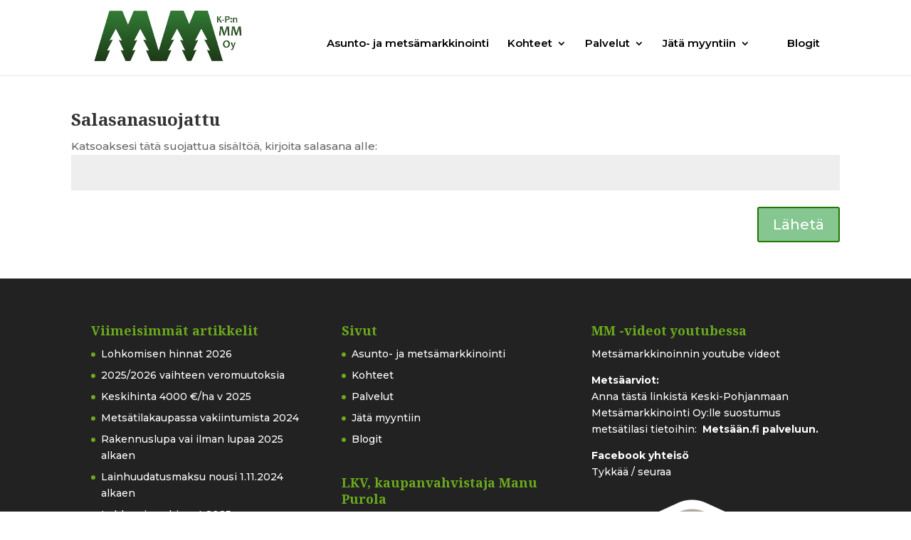

--- FILE ---
content_type: text/css
request_url: https://metsamarkkinointi.fi/wp-content/themes/divi-child-metsamarkkinointi/style.css?ver=4.23.1
body_size: 251
content:
/*
 Theme Name:     Divi Child Theme Metsämarkkinointi
 Theme URI:      http://www.elegantthemes.com/gallery/divi
 Description:    divi Child Theme with PM footer
 Author:         Elegant Themes
 Author URI:     http://www.elegantthemes.com
 Template:       Divi
 Version:        1.0.0
*/
 
@import url("../Divi/style.css");
 
 

 
 
/* =Theme customization starts here
------------------------------------------------------- */